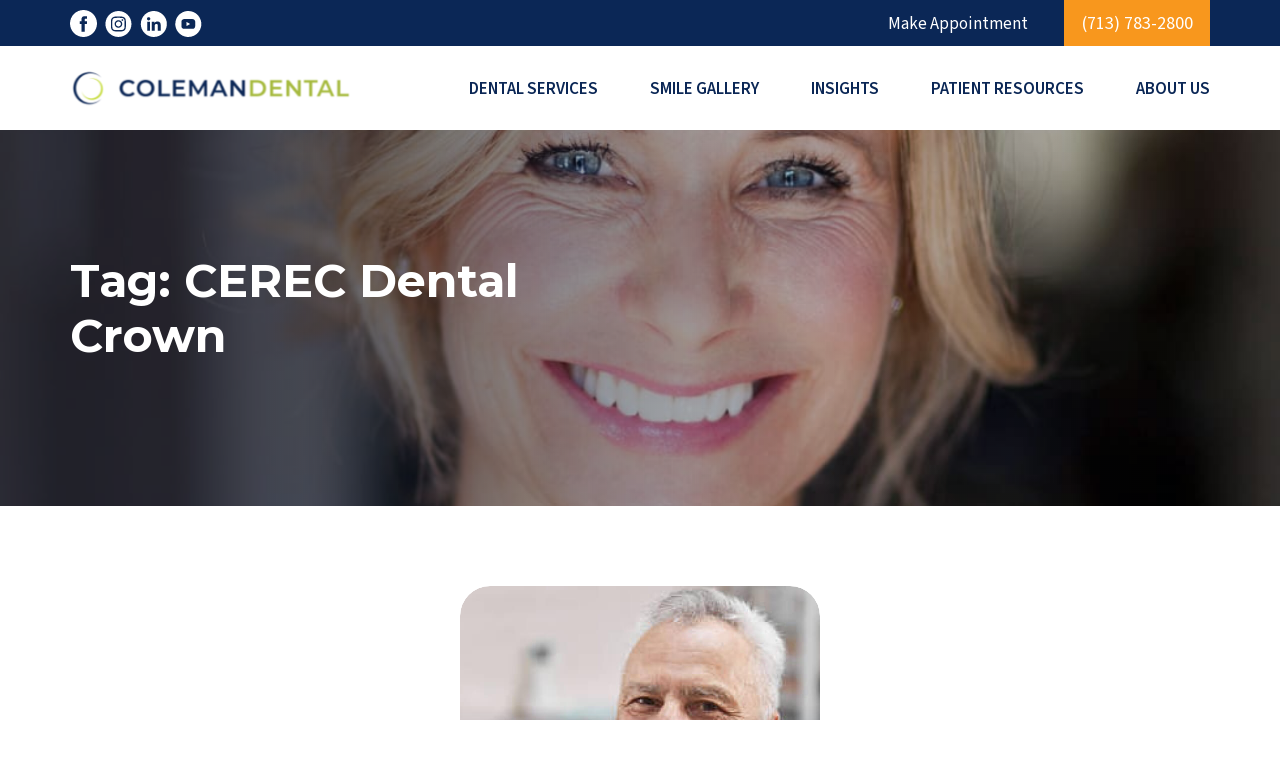

--- FILE ---
content_type: text/html; charset=UTF-8
request_url: https://cosmeticdental.com/tag/cerec-dental-crown/
body_size: 10102
content:
<!doctype html>
<html lang="en-US">
<head>
	<meta charset="UTF-8">
	<meta name="viewport" content="width=device-width, initial-scale=1">
	<link rel="profile" href="https://gmpg.org/xfn/11">
	<meta name='robots' content='index, follow, max-image-preview:large, max-snippet:-1, max-video-preview:-1' />

	<!-- This site is optimized with the Yoast SEO plugin v26.6 - https://yoast.com/wordpress/plugins/seo/ -->
	<title>CEREC dental crown Archives - Colemandental</title>
	<link rel="canonical" href="https://cosmeticdental.com/tag/cerec-dental-crown/" />
	<meta property="og:locale" content="en_US" />
	<meta property="og:type" content="article" />
	<meta property="og:title" content="CEREC dental crown Archives - Colemandental" />
	<meta property="og:url" content="https://cosmeticdental.com/tag/cerec-dental-crown/" />
	<meta property="og:site_name" content="Colemandental" />
	<meta name="twitter:card" content="summary_large_image" />
	<script type="application/ld+json" class="yoast-schema-graph">{"@context":"https://schema.org","@graph":[{"@type":"CollectionPage","@id":"https://cosmeticdental.com/tag/cerec-dental-crown/","url":"https://cosmeticdental.com/tag/cerec-dental-crown/","name":"CEREC dental crown Archives - Colemandental","isPartOf":{"@id":"https://cosmeticdental.com/#website"},"primaryImageOfPage":{"@id":"https://cosmeticdental.com/tag/cerec-dental-crown/#primaryimage"},"image":{"@id":"https://cosmeticdental.com/tag/cerec-dental-crown/#primaryimage"},"thumbnailUrl":"https://cosmeticdental.com/wp-content/uploads/2023/05/will-my-cerec-crown-hold-up-to-nighttime-grinding-cosmeticdental.jpg","breadcrumb":{"@id":"https://cosmeticdental.com/tag/cerec-dental-crown/#breadcrumb"},"inLanguage":"en-US"},{"@type":"ImageObject","inLanguage":"en-US","@id":"https://cosmeticdental.com/tag/cerec-dental-crown/#primaryimage","url":"https://cosmeticdental.com/wp-content/uploads/2023/05/will-my-cerec-crown-hold-up-to-nighttime-grinding-cosmeticdental.jpg","contentUrl":"https://cosmeticdental.com/wp-content/uploads/2023/05/will-my-cerec-crown-hold-up-to-nighttime-grinding-cosmeticdental.jpg","width":1080,"height":1080},{"@type":"BreadcrumbList","@id":"https://cosmeticdental.com/tag/cerec-dental-crown/#breadcrumb","itemListElement":[{"@type":"ListItem","position":1,"name":"Home","item":"https://cosmeticdental.com/"},{"@type":"ListItem","position":2,"name":"CEREC dental crown"}]},{"@type":"WebSite","@id":"https://cosmeticdental.com/#website","url":"https://cosmeticdental.com/","name":"Colemandental","description":"The Art of Smile","potentialAction":[{"@type":"SearchAction","target":{"@type":"EntryPoint","urlTemplate":"https://cosmeticdental.com/?s={search_term_string}"},"query-input":{"@type":"PropertyValueSpecification","valueRequired":true,"valueName":"search_term_string"}}],"inLanguage":"en-US"}]}</script>
	<!-- / Yoast SEO plugin. -->


<link rel='dns-prefetch' href='//cdn.jsdelivr.net' />
<link rel='dns-prefetch' href='//cdnjs.cloudflare.com' />
<link rel='dns-prefetch' href='//www.googletagmanager.com' />
<link rel="alternate" type="application/rss+xml" title="Colemandental &raquo; Feed" href="https://cosmeticdental.com/feed/" />
<link rel="alternate" type="application/rss+xml" title="Colemandental &raquo; Comments Feed" href="https://cosmeticdental.com/comments/feed/" />
<link rel="alternate" type="application/rss+xml" title="Colemandental &raquo; CEREC dental crown Tag Feed" href="https://cosmeticdental.com/tag/cerec-dental-crown/feed/" />
<style id='wp-img-auto-sizes-contain-inline-css'>
img:is([sizes=auto i],[sizes^="auto," i]){contain-intrinsic-size:3000px 1500px}
/*# sourceURL=wp-img-auto-sizes-contain-inline-css */
</style>
<style id='wp-emoji-styles-inline-css'>

	img.wp-smiley, img.emoji {
		display: inline !important;
		border: none !important;
		box-shadow: none !important;
		height: 1em !important;
		width: 1em !important;
		margin: 0 0.07em !important;
		vertical-align: -0.1em !important;
		background: none !important;
		padding: 0 !important;
	}
/*# sourceURL=wp-emoji-styles-inline-css */
</style>
<style id='wp-block-library-inline-css'>
:root{--wp-block-synced-color:#7a00df;--wp-block-synced-color--rgb:122,0,223;--wp-bound-block-color:var(--wp-block-synced-color);--wp-editor-canvas-background:#ddd;--wp-admin-theme-color:#007cba;--wp-admin-theme-color--rgb:0,124,186;--wp-admin-theme-color-darker-10:#006ba1;--wp-admin-theme-color-darker-10--rgb:0,107,160.5;--wp-admin-theme-color-darker-20:#005a87;--wp-admin-theme-color-darker-20--rgb:0,90,135;--wp-admin-border-width-focus:2px}@media (min-resolution:192dpi){:root{--wp-admin-border-width-focus:1.5px}}.wp-element-button{cursor:pointer}:root .has-very-light-gray-background-color{background-color:#eee}:root .has-very-dark-gray-background-color{background-color:#313131}:root .has-very-light-gray-color{color:#eee}:root .has-very-dark-gray-color{color:#313131}:root .has-vivid-green-cyan-to-vivid-cyan-blue-gradient-background{background:linear-gradient(135deg,#00d084,#0693e3)}:root .has-purple-crush-gradient-background{background:linear-gradient(135deg,#34e2e4,#4721fb 50%,#ab1dfe)}:root .has-hazy-dawn-gradient-background{background:linear-gradient(135deg,#faaca8,#dad0ec)}:root .has-subdued-olive-gradient-background{background:linear-gradient(135deg,#fafae1,#67a671)}:root .has-atomic-cream-gradient-background{background:linear-gradient(135deg,#fdd79a,#004a59)}:root .has-nightshade-gradient-background{background:linear-gradient(135deg,#330968,#31cdcf)}:root .has-midnight-gradient-background{background:linear-gradient(135deg,#020381,#2874fc)}:root{--wp--preset--font-size--normal:16px;--wp--preset--font-size--huge:42px}.has-regular-font-size{font-size:1em}.has-larger-font-size{font-size:2.625em}.has-normal-font-size{font-size:var(--wp--preset--font-size--normal)}.has-huge-font-size{font-size:var(--wp--preset--font-size--huge)}.has-text-align-center{text-align:center}.has-text-align-left{text-align:left}.has-text-align-right{text-align:right}.has-fit-text{white-space:nowrap!important}#end-resizable-editor-section{display:none}.aligncenter{clear:both}.items-justified-left{justify-content:flex-start}.items-justified-center{justify-content:center}.items-justified-right{justify-content:flex-end}.items-justified-space-between{justify-content:space-between}.screen-reader-text{border:0;clip-path:inset(50%);height:1px;margin:-1px;overflow:hidden;padding:0;position:absolute;width:1px;word-wrap:normal!important}.screen-reader-text:focus{background-color:#ddd;clip-path:none;color:#444;display:block;font-size:1em;height:auto;left:5px;line-height:normal;padding:15px 23px 14px;text-decoration:none;top:5px;width:auto;z-index:100000}html :where(.has-border-color){border-style:solid}html :where([style*=border-top-color]){border-top-style:solid}html :where([style*=border-right-color]){border-right-style:solid}html :where([style*=border-bottom-color]){border-bottom-style:solid}html :where([style*=border-left-color]){border-left-style:solid}html :where([style*=border-width]){border-style:solid}html :where([style*=border-top-width]){border-top-style:solid}html :where([style*=border-right-width]){border-right-style:solid}html :where([style*=border-bottom-width]){border-bottom-style:solid}html :where([style*=border-left-width]){border-left-style:solid}html :where(img[class*=wp-image-]){height:auto;max-width:100%}:where(figure){margin:0 0 1em}html :where(.is-position-sticky){--wp-admin--admin-bar--position-offset:var(--wp-admin--admin-bar--height,0px)}@media screen and (max-width:600px){html :where(.is-position-sticky){--wp-admin--admin-bar--position-offset:0px}}

/*# sourceURL=wp-block-library-inline-css */
</style><style id='global-styles-inline-css'>
:root{--wp--preset--aspect-ratio--square: 1;--wp--preset--aspect-ratio--4-3: 4/3;--wp--preset--aspect-ratio--3-4: 3/4;--wp--preset--aspect-ratio--3-2: 3/2;--wp--preset--aspect-ratio--2-3: 2/3;--wp--preset--aspect-ratio--16-9: 16/9;--wp--preset--aspect-ratio--9-16: 9/16;--wp--preset--color--black: #000000;--wp--preset--color--cyan-bluish-gray: #abb8c3;--wp--preset--color--white: #ffffff;--wp--preset--color--pale-pink: #f78da7;--wp--preset--color--vivid-red: #cf2e2e;--wp--preset--color--luminous-vivid-orange: #ff6900;--wp--preset--color--luminous-vivid-amber: #fcb900;--wp--preset--color--light-green-cyan: #7bdcb5;--wp--preset--color--vivid-green-cyan: #00d084;--wp--preset--color--pale-cyan-blue: #8ed1fc;--wp--preset--color--vivid-cyan-blue: #0693e3;--wp--preset--color--vivid-purple: #9b51e0;--wp--preset--gradient--vivid-cyan-blue-to-vivid-purple: linear-gradient(135deg,rgb(6,147,227) 0%,rgb(155,81,224) 100%);--wp--preset--gradient--light-green-cyan-to-vivid-green-cyan: linear-gradient(135deg,rgb(122,220,180) 0%,rgb(0,208,130) 100%);--wp--preset--gradient--luminous-vivid-amber-to-luminous-vivid-orange: linear-gradient(135deg,rgb(252,185,0) 0%,rgb(255,105,0) 100%);--wp--preset--gradient--luminous-vivid-orange-to-vivid-red: linear-gradient(135deg,rgb(255,105,0) 0%,rgb(207,46,46) 100%);--wp--preset--gradient--very-light-gray-to-cyan-bluish-gray: linear-gradient(135deg,rgb(238,238,238) 0%,rgb(169,184,195) 100%);--wp--preset--gradient--cool-to-warm-spectrum: linear-gradient(135deg,rgb(74,234,220) 0%,rgb(151,120,209) 20%,rgb(207,42,186) 40%,rgb(238,44,130) 60%,rgb(251,105,98) 80%,rgb(254,248,76) 100%);--wp--preset--gradient--blush-light-purple: linear-gradient(135deg,rgb(255,206,236) 0%,rgb(152,150,240) 100%);--wp--preset--gradient--blush-bordeaux: linear-gradient(135deg,rgb(254,205,165) 0%,rgb(254,45,45) 50%,rgb(107,0,62) 100%);--wp--preset--gradient--luminous-dusk: linear-gradient(135deg,rgb(255,203,112) 0%,rgb(199,81,192) 50%,rgb(65,88,208) 100%);--wp--preset--gradient--pale-ocean: linear-gradient(135deg,rgb(255,245,203) 0%,rgb(182,227,212) 50%,rgb(51,167,181) 100%);--wp--preset--gradient--electric-grass: linear-gradient(135deg,rgb(202,248,128) 0%,rgb(113,206,126) 100%);--wp--preset--gradient--midnight: linear-gradient(135deg,rgb(2,3,129) 0%,rgb(40,116,252) 100%);--wp--preset--font-size--small: 13px;--wp--preset--font-size--medium: 20px;--wp--preset--font-size--large: 36px;--wp--preset--font-size--x-large: 42px;--wp--preset--spacing--20: 0.44rem;--wp--preset--spacing--30: 0.67rem;--wp--preset--spacing--40: 1rem;--wp--preset--spacing--50: 1.5rem;--wp--preset--spacing--60: 2.25rem;--wp--preset--spacing--70: 3.38rem;--wp--preset--spacing--80: 5.06rem;--wp--preset--shadow--natural: 6px 6px 9px rgba(0, 0, 0, 0.2);--wp--preset--shadow--deep: 12px 12px 50px rgba(0, 0, 0, 0.4);--wp--preset--shadow--sharp: 6px 6px 0px rgba(0, 0, 0, 0.2);--wp--preset--shadow--outlined: 6px 6px 0px -3px rgb(255, 255, 255), 6px 6px rgb(0, 0, 0);--wp--preset--shadow--crisp: 6px 6px 0px rgb(0, 0, 0);}:where(.is-layout-flex){gap: 0.5em;}:where(.is-layout-grid){gap: 0.5em;}body .is-layout-flex{display: flex;}.is-layout-flex{flex-wrap: wrap;align-items: center;}.is-layout-flex > :is(*, div){margin: 0;}body .is-layout-grid{display: grid;}.is-layout-grid > :is(*, div){margin: 0;}:where(.wp-block-columns.is-layout-flex){gap: 2em;}:where(.wp-block-columns.is-layout-grid){gap: 2em;}:where(.wp-block-post-template.is-layout-flex){gap: 1.25em;}:where(.wp-block-post-template.is-layout-grid){gap: 1.25em;}.has-black-color{color: var(--wp--preset--color--black) !important;}.has-cyan-bluish-gray-color{color: var(--wp--preset--color--cyan-bluish-gray) !important;}.has-white-color{color: var(--wp--preset--color--white) !important;}.has-pale-pink-color{color: var(--wp--preset--color--pale-pink) !important;}.has-vivid-red-color{color: var(--wp--preset--color--vivid-red) !important;}.has-luminous-vivid-orange-color{color: var(--wp--preset--color--luminous-vivid-orange) !important;}.has-luminous-vivid-amber-color{color: var(--wp--preset--color--luminous-vivid-amber) !important;}.has-light-green-cyan-color{color: var(--wp--preset--color--light-green-cyan) !important;}.has-vivid-green-cyan-color{color: var(--wp--preset--color--vivid-green-cyan) !important;}.has-pale-cyan-blue-color{color: var(--wp--preset--color--pale-cyan-blue) !important;}.has-vivid-cyan-blue-color{color: var(--wp--preset--color--vivid-cyan-blue) !important;}.has-vivid-purple-color{color: var(--wp--preset--color--vivid-purple) !important;}.has-black-background-color{background-color: var(--wp--preset--color--black) !important;}.has-cyan-bluish-gray-background-color{background-color: var(--wp--preset--color--cyan-bluish-gray) !important;}.has-white-background-color{background-color: var(--wp--preset--color--white) !important;}.has-pale-pink-background-color{background-color: var(--wp--preset--color--pale-pink) !important;}.has-vivid-red-background-color{background-color: var(--wp--preset--color--vivid-red) !important;}.has-luminous-vivid-orange-background-color{background-color: var(--wp--preset--color--luminous-vivid-orange) !important;}.has-luminous-vivid-amber-background-color{background-color: var(--wp--preset--color--luminous-vivid-amber) !important;}.has-light-green-cyan-background-color{background-color: var(--wp--preset--color--light-green-cyan) !important;}.has-vivid-green-cyan-background-color{background-color: var(--wp--preset--color--vivid-green-cyan) !important;}.has-pale-cyan-blue-background-color{background-color: var(--wp--preset--color--pale-cyan-blue) !important;}.has-vivid-cyan-blue-background-color{background-color: var(--wp--preset--color--vivid-cyan-blue) !important;}.has-vivid-purple-background-color{background-color: var(--wp--preset--color--vivid-purple) !important;}.has-black-border-color{border-color: var(--wp--preset--color--black) !important;}.has-cyan-bluish-gray-border-color{border-color: var(--wp--preset--color--cyan-bluish-gray) !important;}.has-white-border-color{border-color: var(--wp--preset--color--white) !important;}.has-pale-pink-border-color{border-color: var(--wp--preset--color--pale-pink) !important;}.has-vivid-red-border-color{border-color: var(--wp--preset--color--vivid-red) !important;}.has-luminous-vivid-orange-border-color{border-color: var(--wp--preset--color--luminous-vivid-orange) !important;}.has-luminous-vivid-amber-border-color{border-color: var(--wp--preset--color--luminous-vivid-amber) !important;}.has-light-green-cyan-border-color{border-color: var(--wp--preset--color--light-green-cyan) !important;}.has-vivid-green-cyan-border-color{border-color: var(--wp--preset--color--vivid-green-cyan) !important;}.has-pale-cyan-blue-border-color{border-color: var(--wp--preset--color--pale-cyan-blue) !important;}.has-vivid-cyan-blue-border-color{border-color: var(--wp--preset--color--vivid-cyan-blue) !important;}.has-vivid-purple-border-color{border-color: var(--wp--preset--color--vivid-purple) !important;}.has-vivid-cyan-blue-to-vivid-purple-gradient-background{background: var(--wp--preset--gradient--vivid-cyan-blue-to-vivid-purple) !important;}.has-light-green-cyan-to-vivid-green-cyan-gradient-background{background: var(--wp--preset--gradient--light-green-cyan-to-vivid-green-cyan) !important;}.has-luminous-vivid-amber-to-luminous-vivid-orange-gradient-background{background: var(--wp--preset--gradient--luminous-vivid-amber-to-luminous-vivid-orange) !important;}.has-luminous-vivid-orange-to-vivid-red-gradient-background{background: var(--wp--preset--gradient--luminous-vivid-orange-to-vivid-red) !important;}.has-very-light-gray-to-cyan-bluish-gray-gradient-background{background: var(--wp--preset--gradient--very-light-gray-to-cyan-bluish-gray) !important;}.has-cool-to-warm-spectrum-gradient-background{background: var(--wp--preset--gradient--cool-to-warm-spectrum) !important;}.has-blush-light-purple-gradient-background{background: var(--wp--preset--gradient--blush-light-purple) !important;}.has-blush-bordeaux-gradient-background{background: var(--wp--preset--gradient--blush-bordeaux) !important;}.has-luminous-dusk-gradient-background{background: var(--wp--preset--gradient--luminous-dusk) !important;}.has-pale-ocean-gradient-background{background: var(--wp--preset--gradient--pale-ocean) !important;}.has-electric-grass-gradient-background{background: var(--wp--preset--gradient--electric-grass) !important;}.has-midnight-gradient-background{background: var(--wp--preset--gradient--midnight) !important;}.has-small-font-size{font-size: var(--wp--preset--font-size--small) !important;}.has-medium-font-size{font-size: var(--wp--preset--font-size--medium) !important;}.has-large-font-size{font-size: var(--wp--preset--font-size--large) !important;}.has-x-large-font-size{font-size: var(--wp--preset--font-size--x-large) !important;}
/*# sourceURL=global-styles-inline-css */
</style>

<style id='classic-theme-styles-inline-css'>
/*! This file is auto-generated */
.wp-block-button__link{color:#fff;background-color:#32373c;border-radius:9999px;box-shadow:none;text-decoration:none;padding:calc(.667em + 2px) calc(1.333em + 2px);font-size:1.125em}.wp-block-file__button{background:#32373c;color:#fff;text-decoration:none}
/*# sourceURL=/wp-includes/css/classic-themes.min.css */
</style>
<link rel='stylesheet' id='allCss-css' href='//cdnjs.cloudflare.com/ajax/libs/font-awesome/6.4.2/css/all.min.css?ver=6.9' media='all' />
<link rel='stylesheet' id='brandsCss-css' href='//cdnjs.cloudflare.com/ajax/libs/font-awesome/6.4.2/css/brands.min.css?ver=6.9' media='all' />
<link rel='stylesheet' id='fontawesomeCss-css' href='//cdnjs.cloudflare.com/ajax/libs/font-awesome/6.4.2/css/fontawesome.min.css?ver=6.9' media='all' />
<link rel='stylesheet' id='regularCss-css' href='//cdnjs.cloudflare.com/ajax/libs/font-awesome/6.4.2/css/regular.min.css?ver=6.9' media='all' />
<link rel='stylesheet' id='solidCss-css' href='//cdnjs.cloudflare.com/ajax/libs/font-awesome/6.4.2/css/solid.min.css?ver=6.9' media='all' />
<link rel='stylesheet' id='slickCss-css' href='//cdnjs.cloudflare.com/ajax/libs/slick-carousel/1.8.1/slick.min.css?ver=6.9' media='all' />
<link rel='stylesheet' id='bootstrapCss-css' href='//cdn.jsdelivr.net/npm/bootstrap@5.3.2/dist/css/bootstrap.min.css?ver=6.9' media='all' />
<link rel='stylesheet' id='fancyboxCss-css' href='//cdn.jsdelivr.net/npm/@fancyapps/ui@5.0/dist/fancybox/fancybox.css?ver=6.9' media='all' />
<link rel='stylesheet' id='colemandental-style-css' href='https://cosmeticdental.com/wp-content/themes/colemandental/style.css?nocache=1&#038;rnd=187077242&#038;ver=1.0.0' media='all' />
<link rel='stylesheet' id='jquery-ui-timepicker-css-css' href='//cdnjs.cloudflare.com/ajax/libs/timepicker/1.3.5/jquery.timepicker.min.css?ver=6.9' media='all' />
<script src="https://cosmeticdental.com/wp-includes/js/jquery/jquery.min.js?ver=3.7.1" id="jquery-core-js"></script>
<script src="https://cosmeticdental.com/wp-includes/js/jquery/jquery-migrate.min.js?ver=3.4.1" id="jquery-migrate-js"></script>

<!-- Google tag (gtag.js) snippet added by Site Kit -->
<!-- Google Analytics snippet added by Site Kit -->
<script src="https://www.googletagmanager.com/gtag/js?id=G-WS6PKW1RP5" id="google_gtagjs-js" async></script>
<script id="google_gtagjs-js-after">
window.dataLayer = window.dataLayer || [];function gtag(){dataLayer.push(arguments);}
gtag("set","linker",{"domains":["cosmeticdental.com"]});
gtag("js", new Date());
gtag("set", "developer_id.dZTNiMT", true);
gtag("config", "G-WS6PKW1RP5");
 window._googlesitekit = window._googlesitekit || {}; window._googlesitekit.throttledEvents = []; window._googlesitekit.gtagEvent = (name, data) => { var key = JSON.stringify( { name, data } ); if ( !! window._googlesitekit.throttledEvents[ key ] ) { return; } window._googlesitekit.throttledEvents[ key ] = true; setTimeout( () => { delete window._googlesitekit.throttledEvents[ key ]; }, 5 ); gtag( "event", name, { ...data, event_source: "site-kit" } ); }; 
//# sourceURL=google_gtagjs-js-after
</script>
<link rel="https://api.w.org/" href="https://cosmeticdental.com/wp-json/" /><link rel="alternate" title="JSON" type="application/json" href="https://cosmeticdental.com/wp-json/wp/v2/tags/376" /><link rel="EditURI" type="application/rsd+xml" title="RSD" href="https://cosmeticdental.com/xmlrpc.php?rsd" />
<meta name="generator" content="Site Kit by Google 1.168.0" /><!-- Google tag (gtag.js) -->
<script async src="https://www.googletagmanager.com/gtag/js?id=G-WS6PKW1RP5"></script>
<script>
  window.dataLayer = window.dataLayer || [];
  function gtag(){dataLayer.push(arguments);}
  gtag('js', new Date());

  gtag('config', 'G-WS6PKW1RP5');
</script>
<meta name="ti-site-data" content="[base64]" />
<!-- Google Tag Manager snippet added by Site Kit -->
<script>
			( function( w, d, s, l, i ) {
				w[l] = w[l] || [];
				w[l].push( {'gtm.start': new Date().getTime(), event: 'gtm.js'} );
				var f = d.getElementsByTagName( s )[0],
					j = d.createElement( s ), dl = l != 'dataLayer' ? '&l=' + l : '';
				j.async = true;
				j.src = 'https://www.googletagmanager.com/gtm.js?id=' + i + dl;
				f.parentNode.insertBefore( j, f );
			} )( window, document, 'script', 'dataLayer', 'GTM-NSLZD7J5' );
			
</script>

<!-- End Google Tag Manager snippet added by Site Kit -->
<link rel="icon" href="https://cosmeticdental.com/wp-content/uploads/2024/11/favicon.png" sizes="32x32" />
<link rel="icon" href="https://cosmeticdental.com/wp-content/uploads/2024/11/favicon.png" sizes="192x192" />
<link rel="apple-touch-icon" href="https://cosmeticdental.com/wp-content/uploads/2024/11/favicon.png" />
<meta name="msapplication-TileImage" content="https://cosmeticdental.com/wp-content/uploads/2024/11/favicon.png" />
		<style id="wp-custom-css">
			input[type=number]::-webkit-inner-spin-button, 
input[type=number]::-webkit-outer-spin-button { 
    -webkit-appearance: none;
    -moz-appearance: none;
    appearance: none;
    margin: 0; 
}
.page-id-2317 li.page-item-2317{
	display:none;
}
.archive-result-sec::before{
background: #ffffff !important;
}
@media(min-width:1366px){
	body.page-id-147 .common-page-bnr-sec {
	min-height: 540px;
}
}
		</style>
		</head>

<body class="archive tag tag-cerec-dental-crown tag-376 wp-theme-colemandental hfeed no-sidebar">
		<!-- Google Tag Manager (noscript) snippet added by Site Kit -->
		<noscript>
			<iframe src="https://www.googletagmanager.com/ns.html?id=GTM-NSLZD7J5" height="0" width="0" style="display:none;visibility:hidden"></iframe>
		</noscript>
		<!-- End Google Tag Manager (noscript) snippet added by Site Kit -->
		
    <header class="main-head">
        <div class="top-hdr">
            <div class="container">
                <div class="top-hdr-innr">
                    <ul class="hdr-social-list">
                                                    <li>
                                <a href="https://www.facebook.com/ColemanDentalTX" target="_blank">
                                    <img src="https://cosmeticdental.com/wp-content/themes/colemandental/images/fb-bg.svg" alt="facebook icon">
                                </a>
                            </li>
                                                    <li>
                                <a href="https://www.instagram.com/drscottcoleman/" target="_blank">
                                    <img src="https://cosmeticdental.com/wp-content/themes/colemandental/images/instra-bg.svg" alt="Instragram icon">
                               </a>
                            </li>
                                                    <li>
                                <a href="https://www.linkedin.com/in/scott-coleman-2ab36b19/" target="_blank">
                                    <img src="https://cosmeticdental.com/wp-content/themes/colemandental/images/linkedIn-bg.svg" alt="LinkedIn icon">
                               </a>
                            </li>
                                                    <li>
                                <a href="https://www.youtube.com/@colemandental6148" target="_blank">
                                    <img src="https://cosmeticdental.com/wp-content/themes/colemandental/images/youtube-bg.svg" alt="Youtube icon">
                               </a>
                            </li>
                                            </ul>
                    <div class="top-hdr-right-part">
                        <div class="disp-desktop-only">
                            <ul id="menu-top-header-menu" class="top-list"><li id="menu-item-570" class="menu-item menu-item-type-custom menu-item-object-custom menu-item-570"><a href="https://cosmeticdental.com/contact/#make-appointment">Make Appointment</a></li>
</ul>                        </div>

                        <div class="patient-list-wrppr">
                            <ul>
                                                                    <li>
                                        <a href="tel:+17137832800">(713) 783-2800</a>
                                    </li>
                                                            </ul>
                        </div>
                    </div>
                </div>
            </div>
        </div>
        <div class="main-hdr">
            <div class="container">
                <nav class="navbar navbar-expand-lg">
                                            <a class="navbar-brand" href="https://cosmeticdental.com">
                            <img src="https://cosmeticdental.com/wp-content/uploads/2024/12/CD-logo-16-1.svg" alt="">
                        </a>
                                        <button class="navbar-toggler navbar-toggler-main" type="button" data-bs-toggle="collapse"
                        data-bs-target="#navbarSupportedContent" aria-controls="navbarSupportedContent"
                        aria-expanded="false" aria-label="Toggle navigation">
                        <span class="stick"></span>
                    </button>
                    <div class="collapse navbar-collapse" id="navbarSupportedContent">
                        <button class="navbar-toggler navbar-toggler-main" type="button" data-bs-toggle="collapse"
                            data-bs-target="#navbarSupportedContent" aria-controls="navbarSupportedContent"
                            aria-expanded="false" aria-label="Toggle navigation">
                            <span class="stick"></span>
                        </button>
                        <ul id="menu-main-menu" class="navbar-nav ms-auto"><li id="menu-item-485" class="menu-item menu-item-type-post_type menu-item-object-page menu-item-has-children menu-item-485"><a href="https://cosmeticdental.com/dental-services/">Dental Services</a>
<ul class="sub-menu">
	<li id="menu-item-484" class="menu-item menu-item-type-post_type menu-item-object-our-dental-services menu-item-484"><a href="https://cosmeticdental.com/our-dental-services/same-day-veneers/">Same-Day Dental Veneers Houston</a></li>
	<li id="menu-item-483" class="menu-item menu-item-type-post_type menu-item-object-our-dental-services menu-item-483"><a href="https://cosmeticdental.com/our-dental-services/implants/">Implants</a></li>
	<li id="menu-item-482" class="menu-item menu-item-type-post_type menu-item-object-our-dental-services menu-item-482"><a href="https://cosmeticdental.com/our-dental-services/crowns-bridges/">Crowns &#038; Bridges</a></li>
	<li id="menu-item-481" class="menu-item menu-item-type-post_type menu-item-object-our-dental-services menu-item-481"><a href="https://cosmeticdental.com/our-dental-services/diagnostics/">Diagnostics</a></li>
	<li id="menu-item-480" class="menu-item menu-item-type-post_type menu-item-object-our-dental-services menu-item-480"><a href="https://cosmeticdental.com/our-dental-services/virtual-consult/">Virtual Smile Consultations</a></li>
</ul>
</li>
<li id="menu-item-156" class="menu-item menu-item-type-post_type menu-item-object-page menu-item-has-children menu-item-156"><a href="https://cosmeticdental.com/smile-gallery/">Smile Gallery</a>
<ul class="sub-menu">
	<li id="menu-item-512" class="menu-item menu-item-type-post_type menu-item-object-page menu-item-512"><a href="https://cosmeticdental.com/patient-story/">Patient Stories</a></li>
</ul>
</li>
<li id="menu-item-157" class="menu-item menu-item-type-post_type menu-item-object-page menu-item-157"><a href="https://cosmeticdental.com/insights/">Insights</a></li>
<li id="menu-item-158" class="menu-item menu-item-type-post_type menu-item-object-page menu-item-has-children menu-item-158"><a href="https://cosmeticdental.com/patient-resource/">Patient Resources</a>
<ul class="sub-menu">
	<li id="menu-item-49" class="menu-item menu-item-type-custom menu-item-object-custom menu-item-49"><a href="https://cosmeticdental.com/contact/#make-appointment">Make Appointment</a></li>
	<li id="menu-item-565" class="menu-item menu-item-type-post_type menu-item-object-page menu-item-565"><a href="https://cosmeticdental.com/first-appointment/">First Appointment</a></li>
	<li id="menu-item-835" class="menu-item menu-item-type-post_type menu-item-object-page menu-item-835"><a href="https://cosmeticdental.com/patient-form/">Patient Form</a></li>
	<li id="menu-item-564" class="menu-item menu-item-type-post_type menu-item-object-page menu-item-564"><a href="https://cosmeticdental.com/financing/">Financing</a></li>
	<li id="menu-item-159" class="menu-item menu-item-type-post_type menu-item-object-page menu-item-159"><a href="https://cosmeticdental.com/faq/">FAQs</a></li>
	<li id="menu-item-3189" class="menu-item menu-item-type-custom menu-item-object-custom menu-item-3189"><a href="https://app.claraview.ai/drscottcoleman">AI Smile Generator</a></li>
</ul>
</li>
<li id="menu-item-160" class="menu-item menu-item-type-post_type menu-item-object-page menu-item-has-children menu-item-160"><a href="https://cosmeticdental.com/about-us/">About Us</a>
<ul class="sub-menu">
	<li id="menu-item-162" class="menu-item menu-item-type-post_type menu-item-object-page menu-item-162"><a href="https://cosmeticdental.com/dr-coleman/">Dr. Coleman</a></li>
	<li id="menu-item-161" class="menu-item menu-item-type-post_type menu-item-object-page menu-item-161"><a href="https://cosmeticdental.com/dedicated-staff/">Dedicated Staff</a></li>
</ul>
</li>
</ul>                        <div class="disp-mobile-only">
                            <ul id="menu-top-header-menu-1" class="top-list"><li class="menu-item menu-item-type-custom menu-item-object-custom menu-item-570"><a href="https://cosmeticdental.com/contact/#make-appointment">Make Appointment</a></li>
</ul>                        </div>
                    </div>

                </nav>

            </div>
            <button class="navbar-toggler" id="navoverlay" type="button" data-bs-toggle="collapse"
                data-bs-target="#navbarSupportedContent" aria-controls="navbarSupportedContent" aria-expanded="false"
                aria-label="Toggle navigation"></button>
        </div>
    </header>

            <section class="common-page-bnr-sec cmn-gap" style="background-image: url(https://cosmeticdental.com/wp-content/uploads/2023/05/will-my-cerec-crown-hold-up-to-nighttime-grinding-cosmeticdental.jpg);">
            <div class="container">
                <div class="cmn-bnr-heading-wppr">
                    <h1 class="h2-title">Tag: <span>CEREC dental crown</span></h1>
                    <p></p>
                                    </div>
            </div>
        </section>
    

	<section class="smile-gallery-sec cmn-gap archive-result-sec" style="background-image: url(https://cosmeticdental.com/wp-content/themes/colemandental/images/smile-bg-lg.png);">
        <div class="container">
                        <div class="row blog-card-rw justify-content-center">
                                    <div class="col-md-4 col-sm-6 blog-card-col">
                        <div class="blog_img_vid_wrppr">
                            <div class="latest-blog-wppr">
                                <div class="blog-card-img">
                                    <a href="https://cosmeticdental.com/will-cerec-crown-hold-nighttime-grinding/">
                                        <img src="https://cosmeticdental.com/wp-content/themes/colemandental/images/lb1.jpg" alt="Will My CEREC Crown Hold Up to Nighttime Grinding?">
                                    </a>
                                </div>
                                <div class="blog-card-txt">
                                    <h3 class="h5-title"> 
                                        <a href="https://cosmeticdental.com/will-cerec-crown-hold-nighttime-grinding/">Will My CEREC Crown Hold Up to Nighttime Grinding?</a>
                                    </h3>
                                    <a href="https://cosmeticdental.com/will-cerec-crown-hold-nighttime-grinding/">Read more <i><img src="https://cosmeticdental.com/wp-content/themes/colemandental/images/yl-arw.svg" alt="yelw arw"></i></a>
                                </div>
                            </div>
                        </div>
                    </div>
                            </div>
        </div>
    </section>



    <footer class="footer-sec">
                    <div class="footer-bg-wpr">
                <img src="https://cosmeticdental.com/wp-content/uploads/2025/04/footer-coleman-1215110699-scaled.jpg" alt="" class="footer-bg-img">
            </div>
                <div class="footer-top-part">
            <div class="container">
                <div class="row footer-row">
                    <div class="ftr-col-lft">
                        <div class="fttr-logo-wppr">
                                                            <a href="https://cosmeticdental.com">
                                    <img src="https://cosmeticdental.com/wp-content/uploads/2024/12/footer-logo.svg" alt="">
                                </a>
                                                    </div>
                                                <div class="ftr-address-wrpr">
                            <p>7575 San Felipe St #135<br />
Houston, TX 77063</p>
                        </div>
                                                                            <div class="ftr-phn-wppr">
                                <a href="tel:+17137832800">‭(713) 783-2800‬</a>
                            </div>
                                                <ul class="ftr-social-wppr">
                                                            <li><a href="https://www.facebook.com/ColemanDentalTX" target="_blank"><i class="fa-brands fa-facebook-f"></i></a></li>
                                                            <li><a href="https://www.instagram.com/drscottcoleman/" target="_blank"><i class="fa-brands fa-instagram"></i></a></li>
                                                            <li><a href="https://www.linkedin.com/in/scott-coleman-2ab36b19/" target="_blank"><i class="fa-brands fa-linkedin-in"></i></a></li>
                                                            <li><a href="https://www.youtube.com/@colemandental6148" target="_blank"><i class="fa-brands fa-youtube"></i></a></li>
                                                    </ul>
                    </div>
                    <div class="ftr-col-rit">
                        <div class="row ftr-col-rit-row">
                            <ul id="menu-footer-menu-1" class="ftr-link-lists"><li id="menu-item-163" class="menu-item menu-item-type-post_type menu-item-object-page menu-item-163"><a href="https://cosmeticdental.com/about-us/">About Us</a></li>
<li id="menu-item-164" class="menu-item menu-item-type-post_type menu-item-object-page menu-item-164"><a href="https://cosmeticdental.com/contact/">Contact Us</a></li>
<li id="menu-item-59" class="menu-item menu-item-type-custom menu-item-object-custom menu-item-59"><a href="https://cosmeticdental.com/contact/#make-appointment">Make Appointment</a></li>
<li id="menu-item-165" class="menu-item menu-item-type-post_type menu-item-object-page menu-item-165"><a href="https://cosmeticdental.com/dental-services/">Dental Services</a></li>
</ul>                            <ul id="menu-footer-menu-2" class="ftr-link-lists"><li id="menu-item-167" class="menu-item menu-item-type-post_type menu-item-object-page menu-item-167"><a href="https://cosmeticdental.com/smile-gallery/">Smile Gallery</a></li>
<li id="menu-item-168" class="menu-item menu-item-type-post_type menu-item-object-page menu-item-168"><a href="https://cosmeticdental.com/insights/">Insights</a></li>
<li id="menu-item-566" class="menu-item menu-item-type-post_type menu-item-object-our-dental-services menu-item-566"><a href="https://cosmeticdental.com/our-dental-services/virtual-consult/">Virtual Smile Consultations</a></li>
</ul>                            <ul id="menu-footer-menu-3" class="ftr-link-lists"><li id="menu-item-169" class="menu-item menu-item-type-post_type menu-item-object-page menu-item-169"><a href="https://cosmeticdental.com/patient-resource/">Patient Resources</a></li>
<li id="menu-item-833" class="menu-item menu-item-type-post_type menu-item-object-page menu-item-833"><a href="https://cosmeticdental.com/patient-form/">Patient Form</a></li>
<li id="menu-item-2315" class="menu-item menu-item-type-post_type menu-item-object-page menu-item-2315"><a href="https://cosmeticdental.com/privacy-policy/">Privacy Policy</a></li>
<li id="menu-item-2316" class="menu-item menu-item-type-post_type menu-item-object-page menu-item-2316"><a href="https://cosmeticdental.com/terms-of-use/">Terms of Use</a></li>
<li id="menu-item-3183" class="menu-item menu-item-type-custom menu-item-object-custom menu-item-3183"><a href="https://cosmeticdental.com/sitemap_index.xml">Sitemap</a></li>
</ul>                        </div>
                    </div>
                </div>
            </div>
        </div>
        <div class="footer-btm-part">
            <div class="container">
                <p>Copyright ©2026 <a href="https://cosmeticdental.com">Coleman Dental</a>. All rights reserved.</p>
            </div>
        </div>
    </footer>

<script type="speculationrules">
{"prefetch":[{"source":"document","where":{"and":[{"href_matches":"/*"},{"not":{"href_matches":["/wp-*.php","/wp-admin/*","/wp-content/uploads/*","/wp-content/*","/wp-content/plugins/*","/wp-content/themes/colemandental/*","/*\\?(.+)"]}},{"not":{"selector_matches":"a[rel~=\"nofollow\"]"}},{"not":{"selector_matches":".no-prefetch, .no-prefetch a"}}]},"eagerness":"conservative"}]}
</script>

<!-- CallRail WordPress Integration -->
<script type="text/javascript">window.crwpVer = 1;</script><script src="https://cosmeticdental.com/wp-content/themes/colemandental/js/navigation.js?ver=1.0.0" id="colemandental-navigation-js"></script>
<script src="//cdn.jsdelivr.net/npm/bootstrap@5.3.2/dist/js/bootstrap.bundle.min.js?ver=1.0.0" id="bundleJs-js"></script>
<script src="//cdn.jsdelivr.net/npm/@fancyapps/ui@5.0/dist/fancybox/fancybox.umd.js?ver=1.0.0" id="fancyboxJs-js"></script>
<script src="//cdnjs.cloudflare.com/ajax/libs/slick-carousel/1.8.1/slick.min.js?ver=1.0.0" id="slickJs-js"></script>
<script src="https://cosmeticdental.com/wp-content/themes/colemandental/js/common.js?ver=1.0.0" id="commonJs-js"></script>
<script src="//cdnjs.cloudflare.com/ajax/libs/timepicker/1.3.5/jquery.timepicker.min.js" id="jquery-ui-timepicker-js"></script>
<script src="//cdn.callrail.com/companies/515079478/wp-0-5-3/swap.js?ver=6.9" id="swapjs-js"></script>
<script id="wp-emoji-settings" type="application/json">
{"baseUrl":"https://s.w.org/images/core/emoji/17.0.2/72x72/","ext":".png","svgUrl":"https://s.w.org/images/core/emoji/17.0.2/svg/","svgExt":".svg","source":{"concatemoji":"https://cosmeticdental.com/wp-includes/js/wp-emoji-release.min.js?ver=6.9"}}
</script>
<script type="module">
/*! This file is auto-generated */
const a=JSON.parse(document.getElementById("wp-emoji-settings").textContent),o=(window._wpemojiSettings=a,"wpEmojiSettingsSupports"),s=["flag","emoji"];function i(e){try{var t={supportTests:e,timestamp:(new Date).valueOf()};sessionStorage.setItem(o,JSON.stringify(t))}catch(e){}}function c(e,t,n){e.clearRect(0,0,e.canvas.width,e.canvas.height),e.fillText(t,0,0);t=new Uint32Array(e.getImageData(0,0,e.canvas.width,e.canvas.height).data);e.clearRect(0,0,e.canvas.width,e.canvas.height),e.fillText(n,0,0);const a=new Uint32Array(e.getImageData(0,0,e.canvas.width,e.canvas.height).data);return t.every((e,t)=>e===a[t])}function p(e,t){e.clearRect(0,0,e.canvas.width,e.canvas.height),e.fillText(t,0,0);var n=e.getImageData(16,16,1,1);for(let e=0;e<n.data.length;e++)if(0!==n.data[e])return!1;return!0}function u(e,t,n,a){switch(t){case"flag":return n(e,"\ud83c\udff3\ufe0f\u200d\u26a7\ufe0f","\ud83c\udff3\ufe0f\u200b\u26a7\ufe0f")?!1:!n(e,"\ud83c\udde8\ud83c\uddf6","\ud83c\udde8\u200b\ud83c\uddf6")&&!n(e,"\ud83c\udff4\udb40\udc67\udb40\udc62\udb40\udc65\udb40\udc6e\udb40\udc67\udb40\udc7f","\ud83c\udff4\u200b\udb40\udc67\u200b\udb40\udc62\u200b\udb40\udc65\u200b\udb40\udc6e\u200b\udb40\udc67\u200b\udb40\udc7f");case"emoji":return!a(e,"\ud83e\u1fac8")}return!1}function f(e,t,n,a){let r;const o=(r="undefined"!=typeof WorkerGlobalScope&&self instanceof WorkerGlobalScope?new OffscreenCanvas(300,150):document.createElement("canvas")).getContext("2d",{willReadFrequently:!0}),s=(o.textBaseline="top",o.font="600 32px Arial",{});return e.forEach(e=>{s[e]=t(o,e,n,a)}),s}function r(e){var t=document.createElement("script");t.src=e,t.defer=!0,document.head.appendChild(t)}a.supports={everything:!0,everythingExceptFlag:!0},new Promise(t=>{let n=function(){try{var e=JSON.parse(sessionStorage.getItem(o));if("object"==typeof e&&"number"==typeof e.timestamp&&(new Date).valueOf()<e.timestamp+604800&&"object"==typeof e.supportTests)return e.supportTests}catch(e){}return null}();if(!n){if("undefined"!=typeof Worker&&"undefined"!=typeof OffscreenCanvas&&"undefined"!=typeof URL&&URL.createObjectURL&&"undefined"!=typeof Blob)try{var e="postMessage("+f.toString()+"("+[JSON.stringify(s),u.toString(),c.toString(),p.toString()].join(",")+"));",a=new Blob([e],{type:"text/javascript"});const r=new Worker(URL.createObjectURL(a),{name:"wpTestEmojiSupports"});return void(r.onmessage=e=>{i(n=e.data),r.terminate(),t(n)})}catch(e){}i(n=f(s,u,c,p))}t(n)}).then(e=>{for(const n in e)a.supports[n]=e[n],a.supports.everything=a.supports.everything&&a.supports[n],"flag"!==n&&(a.supports.everythingExceptFlag=a.supports.everythingExceptFlag&&a.supports[n]);var t;a.supports.everythingExceptFlag=a.supports.everythingExceptFlag&&!a.supports.flag,a.supports.everything||((t=a.source||{}).concatemoji?r(t.concatemoji):t.wpemoji&&t.twemoji&&(r(t.twemoji),r(t.wpemoji)))});
//# sourceURL=https://cosmeticdental.com/wp-includes/js/wp-emoji-loader.min.js
</script>
<script>
// Video Play/Pause
const playPauseButtons = document.querySelectorAll('.playpause');
const videoElements = document.querySelectorAll('.blog_vid_hlder iframe');
const mainVideos = document.querySelectorAll('.blog_vid_hlder');

playPauseButtons.forEach((button, i) => {
    const video = videoElements[i];
    const mainVideo = mainVideos[i];

    if (!video || !mainVideo) return; // ✅ prevent undefined errors

    let iframeSrc = video.getAttribute("data-src");

    button.addEventListener('click', () => {
        if (!video.getAttribute("src")) {
            let src = iframeSrc.includes('?') ? `${iframeSrc}&autoplay=1` : `${iframeSrc}?autoplay=1`;
            video.setAttribute("src", src);
        }
        mainVideo.classList.toggle('playing');
    });
});
</script>
<script>(function(){function c(){var b=a.contentDocument||a.contentWindow.document;if(b){var d=b.createElement('script');d.innerHTML="window.__CF$cv$params={r:'9bf10c19bb09910d',t:'MTc2ODYwMjUyMS4wMDAwMDA='};var a=document.createElement('script');a.nonce='';a.src='/cdn-cgi/challenge-platform/scripts/jsd/main.js';document.getElementsByTagName('head')[0].appendChild(a);";b.getElementsByTagName('head')[0].appendChild(d)}}if(document.body){var a=document.createElement('iframe');a.height=1;a.width=1;a.style.position='absolute';a.style.top=0;a.style.left=0;a.style.border='none';a.style.visibility='hidden';document.body.appendChild(a);if('loading'!==document.readyState)c();else if(window.addEventListener)document.addEventListener('DOMContentLoaded',c);else{var e=document.onreadystatechange||function(){};document.onreadystatechange=function(b){e(b);'loading'!==document.readyState&&(document.onreadystatechange=e,c())}}}})();</script></body>
</html>


--- FILE ---
content_type: image/svg+xml
request_url: https://cosmeticdental.com/wp-content/themes/colemandental/images/rit-arw.svg
body_size: -105
content:
<svg width="17" height="12" viewBox="0 0 17 12" fill="none" xmlns="http://www.w3.org/2000/svg">
<path d="M16.5303 6.53033C16.8232 6.23744 16.8232 5.76256 16.5303 5.46967L11.7574 0.696699C11.4645 0.403806 10.9896 0.403806 10.6967 0.696699C10.4038 0.989593 10.4038 1.46447 10.6967 1.75736L14.9393 6L10.6967 10.2426C10.4038 10.5355 10.4038 11.0104 10.6967 11.3033C10.9896 11.5962 11.4645 11.5962 11.7574 11.3033L16.5303 6.53033ZM0 6.75H16V5.25H0V6.75Z" fill="white"/>
</svg>


--- FILE ---
content_type: image/svg+xml
request_url: https://cosmeticdental.com/wp-content/uploads/2024/12/footer-logo.svg
body_size: 28093
content:
<svg width="359" height="64" viewBox="0 0 359 64" fill="none" xmlns="http://www.w3.org/2000/svg" xmlns:xlink="http://www.w3.org/1999/xlink">
<mask id="mask0_269_4210" style="mask-type:alpha" maskUnits="userSpaceOnUse" x="0" y="0" width="359" height="64">
<rect width="358.851" height="63.8206" fill="url(#pattern0_269_4210)"/>
</mask>
<g mask="url(#mask0_269_4210)">
<rect y="3.35938" width="358.851" height="63.8206" fill="white"/>
</g>
<defs>
<pattern id="pattern0_269_4210" patternContentUnits="objectBoundingBox" width="1" height="1">
<use xlink:href="#image0_269_4210" transform="scale(0.00156006 0.00877193)"/>
</pattern>
<image id="image0_269_4210" width="641" height="114" xlink:href="[data-uri]"/>
</defs>
</svg>


--- FILE ---
content_type: image/svg+xml
request_url: https://cosmeticdental.com/wp-content/themes/colemandental/images/fb-bg.svg
body_size: -62
content:
<svg width="27" height="27" viewBox="0 0 27 27" fill="none" xmlns="http://www.w3.org/2000/svg">
<path d="M13.5 0C6.05613 0 0 6.05613 0 13.5C0 20.9433 6.05613 27 13.5 27C20.9433 27 27 20.9433 27 13.5C27 6.05613 20.9444 0 13.5 0ZM16.8573 13.9753H14.661V21.8036H11.4064V13.9753H9.85936V11.2085H11.4064V9.41889C11.4064 8.13719 12.0155 6.13443 14.6909 6.13443L17.1026 6.14368V8.82943H15.3521C15.0672 8.82943 14.6621 8.9719 14.6621 9.58311V11.209H17.1417L16.8573 13.9753Z" fill="#BFD730"/>
</svg>


--- FILE ---
content_type: image/svg+xml
request_url: https://cosmeticdental.com/wp-content/uploads/2024/12/CD-logo-16-1.svg
body_size: 28052
content:
<svg width="283" height="36" viewBox="0 0 283 36" fill="none" xmlns="http://www.w3.org/2000/svg" xmlns:xlink="http://www.w3.org/1999/xlink">
<rect x="0.5" width="282" height="36" fill="url(#pattern0_269_4005)"/>
<defs>
<pattern id="pattern0_269_4005" patternContentUnits="objectBoundingBox" width="1" height="1">
<use xlink:href="#image0_269_4005" transform="matrix(0.00157698 0 0 0.0123839 -0.00542086 -0.205882)"/>
</pattern>
<image id="image0_269_4005" width="641" height="114" xlink:href="[data-uri]"/>
</defs>
</svg>


--- FILE ---
content_type: application/javascript
request_url: https://cosmeticdental.com/wp-content/themes/colemandental/js/common.js?ver=1.0.0
body_size: 2124
content:
jQuery(document).ready(function ($) {
  jQuery(".google-each-box").slice(0, 5).show();
  if (jQuery(".google-each-box:hidden").length == 0) {
    jQuery(".review-load-more").remove();
  }
  jQuery(".review-load-more a").click(function (e) {
    e.preventDefault();
    jQuery(".google-each-box:hidden").slice(0, 5).fadeIn("slow");
    if (jQuery(".google-each-box:hidden").length == 0) {
      jQuery(".review-load-more").remove();
    }
  });
  // document start

  // Navbar
  jQuery("<span class='clickD'></span>").insertAfter(
    ".navbar-nav li.menu-item-has-children > a"
  );
  jQuery(".navbar-nav li .clickD").click(function (e) {
    e.preventDefault();
    var $this = jQuery(this);
    if ($this.next().hasClass("show")) {
      $this.next().removeClass("show");
      $this.removeClass("toggled");
    } else {
      $this.parent().parent().find(".sub-menu").removeClass("show");
      $this.parent().parent().find(".toggled").removeClass("toggled");
      $this.next().toggleClass("show");
      $this.toggleClass("toggled");
    }
  });

  jQuery(window).on("resize", function () {
    if (jQuery(this).width() < 1025) {
      jQuery("html").click(function () {
        jQuery(".navbar-nav li .clickD").removeClass("toggled");
        jQuery(".toggled").removeClass("toggled");
        jQuery(".sub-menu").removeClass("show");
      });
      jQuery(document).click(function () {
        jQuery(".navbar-nav li .clickD").removeClass("toggled");
        jQuery(".toggled").removeClass("toggled");
        jQuery(".sub-menu").removeClass("show");
      });
      jQuery(".navbar-nav").click(function (e) {
        e.stopPropagation();
      });
    }
  });
  // Navbar end

  /* ===== For menu animation === */
  jQuery(".navbar-toggler").click(function () {
    jQuery(".navbar-toggler").toggleClass("open");
    jQuery(".navbar-toggler .stick").toggleClass("open");
    jQuery("body,html").toggleClass("open-nav");
  });

  // Navbar end

  // Sticky Nav
  let headerHeight = jQuery(".main-head").outerHeight();
  function headerFixed() {
    let scrollAmount = jQuery(window).scrollTop();
    if (scrollAmount > headerHeight) {
      jQuery(".main-head").addClass("sticky");
      jQuery("body").css("padding-top", headerHeight);
    } else {
      jQuery(".main-head").removeClass("sticky");
      jQuery("body").css("padding-top", "0");
    }
  }
  // headerFixed();

  jQuery(window).on("scroll", function () {
    headerFixed();
  });

  // back to top
  if (jQuery("#scroll").length) {
    jQuery(window).scroll(function () {
      if (jQuery(this).scrollTop() > 200) {
        jQuery("#scroll").fadeIn(200);
      } else {
        jQuery("#scroll").fadeOut(200);
      }
    });
    jQuery("#scroll").click(function () {
      jQuery("html, body").animate({ scrollTop: 0 }, 500);
      return false;
    });
  }

  jQuery(".service-slider").slick({
    dots: false,
    infinite: true,
    arrows: true,
    prevArrow: ".service-arrw.prev",
    nextArrow: ".service-arrw.next",
    speed: 500,
    slidesToShow: 3,
    slidesToScroll: 1,
    responsive: [
      {
        breakpoint: 1024,
        settings: {
          slidesToShow: 3,
          slidesToScroll: 3,
        },
      },
      {
        breakpoint: 600,
        settings: {
          slidesToShow: 2,
          slidesToScroll: 2,
        },
      },
      {
        breakpoint: 480,
        settings: {
          slidesToShow: 1,
          slidesToScroll: 1,
        },
      },
    ],
  });

  jQuery(".cmn-btn").mouseenter(function (e) {
    var parentOffset = jQuery(this).offset();
    var relX = e.pageX - parentOffset.left;
    var relY = e.pageY - parentOffset.top;
    jQuery(this).find(".cmn-btn-circle").css({ left: relX, top: relY });
    jQuery(this).find(".cmn-btn-circle").removeClass("desplode-circle");
    jQuery(this).find(".cmn-btn-circle").addClass("explode-circle");
  });

  jQuery(".cmn-btn").mouseleave(function (e) {
    var parentOffset = jQuery(this).offset();
    var relX = e.pageX - parentOffset.left;
    var relY = e.pageY - parentOffset.top;
    jQuery(this).find(".cmn-btn-circle").css({ left: relX, top: relY });
    jQuery(this).find(".cmn-btn-circle").removeClass("explode-circle");
    jQuery(this).find(".cmn-btn-circle").addClass("desplode-circle");
  });

  if (jQuery(".testimonial-slider-wppr").length) {
    jQuery(".testimonial-slider-wppr").slick({
      dots: false,
      infinite: true,
      speed: 500,
      autoplaySpeed: 2000,
      slidesToShow: 1,
      slidesToScroll: 1,
      prevArrow: jQuery(".slide-prev-arw1"),
      nextArrow: jQuery(".slide-next-arw1"),
      responsive: [
        {
          breakpoint: 1024,
          settings: {
            slidesToShow: 1,
            slidesToScroll: 1,
          },
        },
        {
          breakpoint: 600,
          settings: {
            slidesToShow: 1,
            slidesToScroll: 1,
          },
        },
        {
          breakpoint: 480,
          settings: {
            slidesToShow: 1,
            slidesToScroll: 1,
          },
        },
      ],
    });
  }

  if (jQuery(".smile-slider-wppr").length) {
    jQuery(".smile-slider-wppr").slick({
      dots: false,
      infinite: true,
      speed: 500,
      autoplaySpeed: 2000,
      slidesToShow: 4,
      slidesToScroll: 1,
      prevArrow: jQuery(".slide-prev-arw2"),
      nextArrow: jQuery(".slide-next-arw2"),
      responsive: [
        {
          breakpoint: 1024,
          settings: {
            slidesToShow: 3,
            slidesToScroll: 1,
          },
        },
        {
          breakpoint: 600,
          settings: {
            slidesToShow: 2,
            slidesToScroll: 1,
          },
        },
        {
          breakpoint: 480,
          settings: {
            slidesToShow: 1,
            slidesToScroll: 1,
          },
        },
      ],
    });
  }

  if (jQuery("[data-fancybox]").length) {
    Fancybox.bind("[data-fancybox]", {});
  }

  jQuery(".faq-main-wpr").each(function () {
    jQuery(this)
      .find(".faq-hdr")
      .each(function (i) {
        if (i === 0) {
          jQuery(this).addClass("active");
          jQuery(this).find("i").addClass("rotate");
          jQuery(this).next(".faq-cntnt").stop(true, true).slideToggle();
        }
      });
  });
  jQuery(".faq-hdr").on("click", function () {
    jQuery(this).toggleClass("active");
    jQuery(this).find("i").toggleClass("rotate");
    jQuery(this).next(".faq-cntnt").stop(true, true).slideToggle();
    jQuery(this)
      .parents(".faq-main-wpr")
      .find(".faq-hdr")
      .not(jQuery(this))
      .next(".faq-cntnt")
      .slideUp();
    jQuery(this)
      .parents(".faq-main-wpr")
      .find(".faq-hdr")
      .not(jQuery(this))
      .removeClass("active");
    jQuery(this)
      .parents(".faq-main-wpr")
      .find(".faq-hdr")
      .not(jQuery(this))
      .find("i")
      .removeClass("rotate");
  });

  jQuery("input[type=date], input[type=time]").on("change", function () {
    jQuery(this).css("color", "#0B2756");
  });

  let pageUrlHash = location.hash.substr(1);
  setTimeout(() => {
    if (pageUrlHash != "") {
      targetSec = document.querySelector("#" + pageUrlHash);
      window.scrollTo({
        top: targetSec.offsetTop - 100,
        behavior: "smooth",
      });
    }
  }, 500);

  /* Equal Height JS */

  equalheight = function (container) {
    var currentTallest = 0,
      currentRowStart = 0,
      rowDivs = new Array(),
      jQueryel,
      topPosition = 0;
    jQuery(container).each(function () {
      jQueryel = jQuery(this);
      jQuery(jQueryel).height("auto");
      topPostion = jQueryel.position().top;
      if (currentRowStart != topPostion) {
        for (currentDiv = 0; currentDiv < rowDivs.length; currentDiv++) {
          rowDivs[currentDiv].height(currentTallest);
        }
        rowDivs.length = 0;
        currentRowStart = topPostion;
        currentTallest = jQueryel.height();
        rowDivs.push(jQueryel);
      } else {
        rowDivs.push(jQueryel);
        currentTallest =
          currentTallest < jQueryel.height()
            ? jQueryel.height()
            : currentTallest;
      }
      for (currentDiv = 0; currentDiv < rowDivs.length; currentDiv++) {
        rowDivs[currentDiv].height(currentTallest);
      }
    });
  };

  jQuery(window).on("load", function (event) {
    equalheight(
      ".latest-blog-row .latest-blog-wppr .blog-card-img .blogimg_equal_height"
    );
  });

  if (jQuery(".doc-logo-slide-wppr").length) {
    jQuery(".doc-logo-slide-wppr").slick({
      dots: false,
      infinite: true,
      arrows: false,
      speed: 500,
      autoplaySpeed: 2000,
      autoplay: true,
      slidesToShow: 5,
      slidesToScroll: 1,
      responsive: [
        {
          breakpoint: 1199,
          settings: {
            slidesToShow: 4,
            slidesToScroll: 1,
          },
        },
        {
          breakpoint: 1024,
          settings: {
            slidesToShow: 3,
            slidesToScroll: 1,
          },
        },
        {
          breakpoint: 600,
          settings: {
            slidesToShow: 3,
            slidesToScroll: 1,
          },
        },
        {
          breakpoint: 480,
          settings: {
            slidesToShow: 2,
            slidesToScroll: 1,
          },
        },
        {
          breakpoint: 400,
          settings: {
            slidesToShow: 1,
            slidesToScroll: 1,
          },
        },
      ],
    });
  }

  // document end
});

jQuery(window).on("load", function ($) {
  jQuery(".smile-gallery-new-cls [class*='col-']").slice(0, 6).show();
  if (jQuery(".smile-gallery-new-cls [class*='col-']:hidden").length === 0) {
    jQuery(".smile-gallery-btn-action").remove();
  }

  jQuery(".smile-gallery-btn-action a").click(function (e) {
    e.preventDefault();
    jQuery(".smile-gallery-new-cls [class*='col-']:hidden")
      .slice(0, 3)
      .fadeIn("slow");

    if (jQuery(".smile-gallery-new-cls [class*='col-']:hidden").length === 0) {
      jQuery(".smile-gallery-btn-action").remove();
    }
  });
});

/* Blog load more/less */

// jQuery('.read_more_content_text').hide();

// jQuery("#blog-load-more-btn").on("click", function () {

//     // Show full text
//     jQuery('.read_more_content_text').slideDown(300);

//     // Remove ... dots
//     jQuery('.read-more-dots').remove();

//     // Smooth scroll to the END of first part
//     jQuery('html, body').animate({
//         scrollTop: jQuery('.read_default_content_text').offset().top 
//                    + jQuery('.read_default_content_text').outerHeight() - 400
//     }, 600);

//     // Hide button
//     jQuery(this).hide();
// });


jQuery(document).on('gform_post_render', function(){
  gform.addFilter(
    "gform_datepicker_options_pre_init",
    function (optionsObj, formId, fieldId) {
      // add your own field ID instead of 2
      if (formId == 4 && fieldId == 11) {
        optionsObj.minDate = 0;
      }
      return optionsObj;
    }
  );
});


--- FILE ---
content_type: image/svg+xml
request_url: https://cosmeticdental.com/wp-content/themes/colemandental/images/youtube-bg.svg
body_size: 326
content:
<svg width="28" height="27" viewBox="0 0 28 27" fill="none" xmlns="http://www.w3.org/2000/svg">
<path d="M11.9316 15.6781L15.6764 13.5055L11.9316 11.3223V15.6781Z" fill="#BFD730"/>
<path d="M13.8047 0C11.1346 0 8.52456 0.791761 6.30449 2.27516C4.08443 3.75856 2.3541 5.86697 1.33232 8.33377C0.310537 10.8006 0.0431919 13.515 0.564092 16.1337C1.08499 18.7525 2.37074 21.1579 4.25875 23.0459C6.14676 24.9339 8.55223 26.2197 11.171 26.7406C13.7897 27.2615 16.5041 26.9941 18.9709 25.9724C21.4377 24.9506 23.5461 23.2203 25.0295 21.0002C26.5129 18.7801 27.3047 16.17 27.3047 13.5C27.3047 9.91957 25.8824 6.4858 23.3506 3.95406C20.8189 1.42232 17.3851 0 13.8047 0ZM20.91 15.8891C20.9102 16.2422 20.8408 16.5919 20.7059 16.9182C20.5709 17.2444 20.373 17.5409 20.1234 17.7907C19.8738 18.0404 19.5775 18.2386 19.2513 18.3737C18.9251 18.5089 18.5755 18.5785 18.2224 18.5785H9.38699C9.03391 18.5785 8.68428 18.5089 8.3581 18.3737C8.03191 18.2386 7.73556 18.0404 7.48597 17.7907C7.23638 17.5409 7.03846 17.2444 6.9035 16.9182C6.76854 16.5919 6.6992 16.2422 6.69943 15.8891V11.1109C6.6992 10.7578 6.76854 10.4081 6.9035 10.0818C7.03846 9.75554 7.23638 9.45906 7.48597 9.20931C7.73556 8.95956 8.03191 8.76143 8.3581 8.62626C8.68428 8.49109 9.03391 8.42151 9.38699 8.42151H18.2224C18.5755 8.42151 18.9251 8.49109 19.2513 8.62626C19.5775 8.76143 19.8738 8.95956 20.1234 9.20931C20.373 9.45906 20.5709 9.75554 20.7059 10.0818C20.8408 10.4081 20.9102 10.7578 20.91 11.1109V15.8891Z" fill="#BFD730"/>
</svg>
